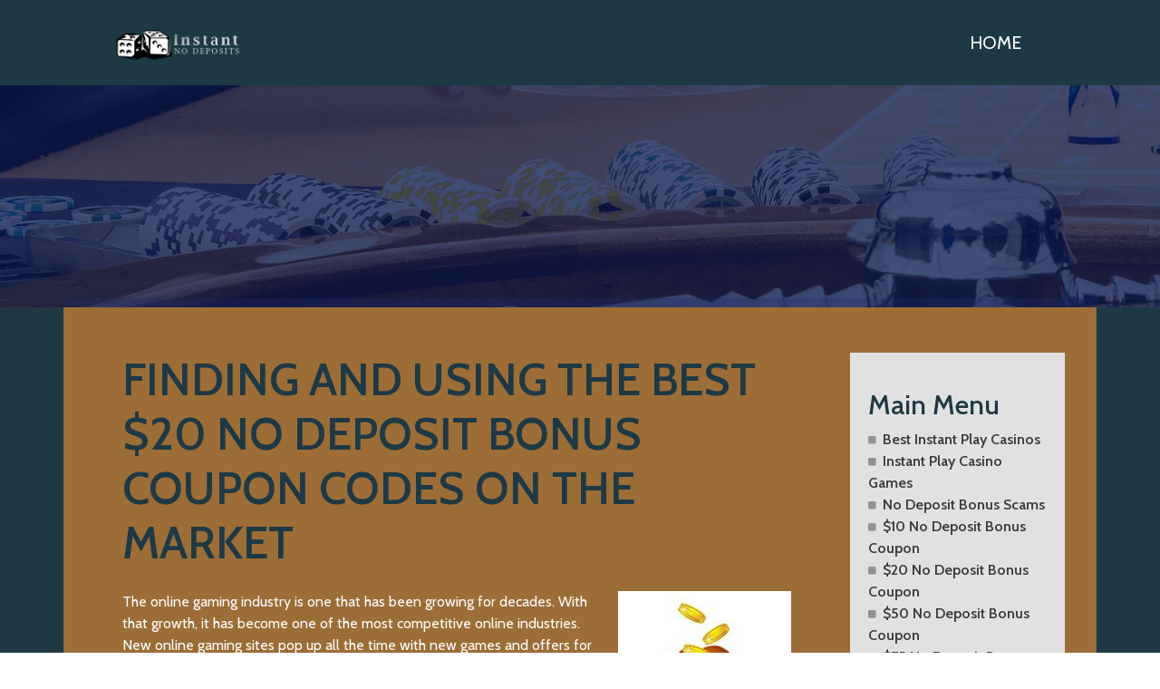

--- FILE ---
content_type: text/html; charset=UTF-8
request_url: https://instantnodeposits.com/20-no-deposit-bonus-coupon.html
body_size: 4231
content:
<!DOCTYPE html>
<html lang="en-EN">
<head>
   <meta charset="UTF-8">
   <meta name="viewport" content="width=device-width, initial-scale=1.0">
	<meta http-equiv="Content-Type" content="text/html;charset=UTF-8">
<title>The Benefits of Using $20 No Deposit Bonus Coupon Codes</title>
<meta name="description" content="When searching for the best $20 no deposit bonus coupon there is a lot to look out for. Wagering requirements and withdrawal caps impact the bonus quality.">
<meta name="keywords" content="-">
<script async src="javascripts/js.js"></script>
	
	<link rel="stylesheet" type="text/css" href="https://instantnodeposits.com/css/font-awesome.min.css">
	
	<link rel="stylesheet" type="text/css" href="https://instantnodeposits.com/css/bootstrap.css">
	
	<link rel="stylesheet" type="text/css" href="https://instantnodeposits.com/css/main.css">
</head>
<body>

	<div class="top_header">
		<div class="container">
		<nav class="navbar navbar-expand-lg navbar-light">
			<div class="logo">
          		<a href="https://instantnodeposits.com/" class="navbar-brand mrgn-auto cabin">
            		<img src="https://instantnodeposits.com/img/logo.png" alt="Instant No Deposits" width="200" />
            	</a>
      </div>

         <button type="button" class="navbar-toggler" data-toggle="collapse" data-target="#navbarCollapse">
            <i class="fa fa-bars" aria-hidden="true"></i>
         </button>
               
          <div class="collapse navbar-collapse flex-0" id="navbarCollapse">
              <ul class="navbar-nav ml-auto">
					
					<li class="nav-item"><a  href='https://instantnodeposits.com/'  class="nav-link">Home</a></li>
					
              </ul>
          </div>
        </nav>
		</div>   
	</div>   


	
	<div class="banner">
	   
	</div> 


  
  <section class="main_sec bg">
    <div class="container bg1">
      <div class="row container-bg">

      <div class="col-md-9 page">
        
        <div class="title text-uppercase">
          <h1>Finding and Using the Best $20 No Deposit Bonus Coupon Codes on the Market</h1>
        </div>

        <div class="info_review text-white">
			<img src="https://instantnodeposits.com/images/_20-no-deposit-bonus-coupon1_25.jpg" alt="$20-no-deposit-bonus-coupon" style='float: right; padding-left: 15px' />
<p>The online gaming industry is one that has been growing for decades. With that growth, it has become one of the most competitive online industries. New online gaming sites pop up all the time with new games and offers for players. While this is certainly something that is great for the industry as a whole, it makes it more difficult to figure out where you should be putting your money. With so much competition, you need to figure out which sites are best for you.</p>

<p>Since the industry is so competitive, sites are competing with each other to bring in players. The most popular way for sites to bring in players is to have no deposit bonus coupons for players to use. These bonuses allow players to play games for free without incurring any risk. However, since almost every site has these bonuses, you need to look for things that make one site's bonuses better than another's. As you search for the best no deposit bonus coupons, you will notice that they come with different values. A $20 bonus coupon is among the most popular offers you can receive.</p>

<h2>What Is the Appeal of a $20 No Deposit Bonus Coupon?</h2>

<p>When you are searching for the best bonus coupon on the market, you will realize that bonuses have different values. You can receive bonuses as low as $5 in value, or they can be worth $50. Your first thought might be that the best option is to receive the biggest bonus, but that is not always the case. That is largely because wagering requirements attached to almost every no deposit bonus you will receive. Wagering requirements force players to make extra wagers based on the size of the bonus before they can make withdrawals. As a result, if you received a larger bonus, you would need to wager more money before you will be eligible to withdraw your winnings. With each bet, there is a chance that you will lose the money you received from your winnings. As a result, it is important to find a middle ground with bonuses, and $20 seems like a great spot.</p>

<h2>What Are Wagering Requirements and How Do They Affect Players?</h2>

<p>We mentioned them above, but if you are new to the online gaming scene you might not be familiar with wagering requirements. Wagering requirements are restrictions put in place by the online gaming site on a no deposit bonus to limit when players can withdraw their winnings. Players need to wager a certain amount of money based on the size of the bonus they received before they will be eligible to make a withdraw. For example, if you received a $20 bonus coupon and it had 30x wagering requirements, you would need to wager an additional $600 before you could make a withdrawal. This might sound like your chances of winning when using bonuses are eliminated. While your chances are reduced, you can optimize your strategy to give yourself a better chance.</p>

<p>To optimize your strategy to give yourself a better chance to win while dealing with wagering requirements you are going to need to understand RTP. RTP stands for "return to player percentage," and it refers to the percentage of the time that players make their wager back or better. There are games with RTPs of 97 percent or better, so when you play those games you can reliably break even. Unfortunately, games with high RTPs typically have low payouts. It is the games with low RTPs that have massive jackpots. So, you need to find a balance between playing safe and taking risks.</p>

<p>When you are playing with your personal funds it is a good idea to stick with the high RTP games. However, when you are using your free plays and spins from your $20 no deposit bonus coupon, you can afford to play the low RTP games. There is not a great chance that you will win, but you still need to know what to do if you hit the jackpot. Many players in this position would be tempted to double down to try to increase their winnings, but that is a losing strategy. Remember, you still need to hit the wagering requirements, and as a result, you should immediately switch to high RTP games. That way you can protect your winnings while meeting the wagering requirements.</p>

<h2>The Types of No Deposit Bonus Coupons</h2>
<img src="https://instantnodeposits.com/images/_20-no-deposit-bonus-coupon2_54.jpg" alt="$20-no-deposit-bonus-coupon" style='float: right; padding-left: 15px' />
<p>When you are looking around at various online gaming sites and the bonuses available to you, you will see that there are three major types of bonuses. Those bonuses are free cash, free spins, and free play. Here we will look at the three types and what their benefits are.</p>

<p><ul>

<li><strong>Free Cash</strong> - Free cash bonuses are among the most popular bonuses for players. That is because the money you receive from the bonus is directly deposited into your account. You are then free to use the money as you wish on whatever games you want. Additionally, while there are restrictions on which games you can play with some bonuses, that is not always the case with cash bonuses. A lot of the time you will have the freedom to play whichever games you want.</li><br>

<li><strong>Free Spins</strong> - If you are a fan of the slots, you will want to look for a $20 no deposit bonus coupon that provides you with free spins. This type of bonus allows players to spin the slots for free a certain number of times. However, you will likely be restricted on which slots you are able to use the free spins on. Furthermore, you should note that one free spin is usually valued at $0.10. So, when wagering requirements are being calculated, that will be the baseline.</li><br>

<li><strong>Free Play</strong> - The final type of no deposit bonus that you can receive is a free play bonus. With this bonus, you will be given a certain number of free plays on certain games on the site. The bonus will probably restrict you on which games you can play, but it will also be a mixture of slots and other games. Many players prefer this type of bonus because they do not need to manage money, and they get to play a variety of games. Finally, you should note that some games may use up more than one free play credit because they are more expensive to play than other games.</li><br>

</ul></p>

<h2>Be Aware of Withdrawal Caps on Your $20 No Deposit Bonus Coupon</h2>

<p>The final thing you should keep an eye out for when looking for the best $20 no deposit bonus coupon on the market is withdrawal caps. A withdrawal cap is a limit on how much money you can win from a bonus. If you exceed that amount in winnings, you will not be able to withdraw your winnings past that amount. For example, if your bonus has a withdrawal cap of $100 and you won $200, you would not be able to withdraw half of your winnings. As a result, if you surpass the withdrawal cap and you still need to meet the wagering requirements, you should switch to high RTP games to secure your winnings. There is no need to take any risks at that point, so you might as well secure what you have won to that point.</p>

<p>When you receive a $20 no deposit bonus coupon, you will be filled with excitement. You will have the opportunity to win some money without taking on any risk. However, you need to be careful about which <a href='https://instantnodeposits.com/'>instant no deposit bonuses you claim</a>. Some bonuses are better than others and provide better value. When you are looking for a $20 no deposit bonus you should look for options that have low wagering requirements. You also need to keep an eye out for what the withdrawal cap is, if there is one. If you do those things then you will be one step closer to walking away with some extra cash.</p>

  </div>            

  </div>  


      <div class="col-md-3">
        <div class="menu">
            <h4>Main Menu</h4>
            <ul class="sublist">
			
			<li><a  href='https://instantnodeposits.com/best-instant-play-casinos.html' ><i class="fa fa-square" aria-hidden="true"></i>Best Instant Play Casinos</a></li>
			
			<li><a  href='https://instantnodeposits.com/best-instant-play-casino-games.html' ><i class="fa fa-square" aria-hidden="true"></i>Instant Play Casino Games</a></li>
			
			<li><a  href='https://instantnodeposits.com/look-out-for-no-deposit-bonus-scams.html' ><i class="fa fa-square" aria-hidden="true"></i>No Deposit Bonus Scams</a></li>
			
			<li><a  href='https://instantnodeposits.com/10-no-deposit-bonus-coupon.html' ><i class="fa fa-square" aria-hidden="true"></i>$10 No Deposit Bonus Coupon</a></li>
			
			<li><a  href='https://instantnodeposits.com/20-no-deposit-bonus-coupon.html' ><i class="fa fa-square" aria-hidden="true"></i>$20 No Deposit Bonus Coupon</a></li>
			
			<li><a  href='https://instantnodeposits.com/50-no-deposit-bonus-coupon.html' ><i class="fa fa-square" aria-hidden="true"></i>$50 No Deposit Bonus Coupon</a></li>
			
			<li><a  href='https://instantnodeposits.com/75-no-deposit-bonus-coupon.html' ><i class="fa fa-square" aria-hidden="true"></i>$75 No Deposit Bonus Coupon</a></li>
			
            </ul>

             <h4>Reviews</h4>
            <ul class="sublist">
			
			<li><a  href='https://instantnodeposits.com/miami-club-casino-bonuses.html' ><i class="fa fa-square" aria-hidden="true"></i>Miami Club Casino Bonuses</a></li>
			
			<li><a  href='https://instantnodeposits.com/all-star-slots-casino-bonuses.html' ><i class="fa fa-square" aria-hidden="true"></i>All Star Slots Casino Bonuses</a></li>
			
			<li><a  href='https://instantnodeposits.com/bovada-casino-bonuses.html' ><i class="fa fa-square" aria-hidden="true"></i>Bovada Casino Bonuses</a></li>
			
			<li><a  href='https://instantnodeposits.com/bovegas-casino-bonuses.html' ><i class="fa fa-square" aria-hidden="true"></i>BoVegas Casino Bonuses</a></li>
			
			<li><a  href='https://instantnodeposits.com/cafe-casino-bonuses.html' ><i class="fa fa-square" aria-hidden="true"></i>Cafe Casino Bonuses</a></li>
			
			<li><a  href='https://instantnodeposits.com/cherry-gold-casino-bonuses.html' ><i class="fa fa-square" aria-hidden="true"></i>Cherry Gold Casino Bonuses</a></li>
			
			<li><a  href='https://instantnodeposits.com/diamond-reels-casino-bonuses.html' ><i class="fa fa-square" aria-hidden="true"></i>Diamond Reels Casino Bonuses</a></li>
			
			<li><a  href='https://instantnodeposits.com/eclipse-casino-bonuses.html' ><i class="fa fa-square" aria-hidden="true"></i>Eclipse Casino Bonuses</a></li>
			
			<li><a  href='https://instantnodeposits.com/high-noon-casino-bonuses.html' ><i class="fa fa-square" aria-hidden="true"></i>High Noon Casino Bonuses</a></li>
			
			<li><a  href='https://instantnodeposits.com/ignition-casino-bonuses.html' ><i class="fa fa-square" aria-hidden="true"></i>Ignition Casino Bonuses</a></li>
			
			<li><a  href='https://instantnodeposits.com/lion-slots-casino-bonuses.html' ><i class="fa fa-square" aria-hidden="true"></i>Lion Slots Casino Bonuses</a></li>
			
			<li><a  href='https://instantnodeposits.com/planet-7-casino-bonuses.html' ><i class="fa fa-square" aria-hidden="true"></i>Planet 7 Casino Bonuses</a></li>
			
			<li><a  href='https://instantnodeposits.com/raging-bull-casino-bonuses.html' ><i class="fa fa-square" aria-hidden="true"></i>Raging Bull Casino Bonuses</a></li>
			
			<li><a  href='https://instantnodeposits.com/sloto-cash-casino-bonuses.html' ><i class="fa fa-square" aria-hidden="true"></i>Sloto Cash Casino Bonuses</a></li>
			
			<li><a  href='https://instantnodeposits.com/slots-capital-casino-bonuses.html' ><i class="fa fa-square" aria-hidden="true"></i>Slots Capital Casino Bonuses</a></li>
			
			<li><a  href='https://instantnodeposits.com/slots-lv-casino-bonuses.html' ><i class="fa fa-square" aria-hidden="true"></i>Slots.lv Casino Bonuses</a></li>
			
            </ul>
                
        </div> 
      </div> 




      </div>   
		  </div>   
	</section>


<div class="footer">
  <div class="container">
      <div class="footer-nav">
          <ul>
			
			<li><a  href='https://instantnodeposits.com/disclaimer.html'  class="link">Disclaimer</a></li>
			<span class="foo_line"></span>
			
			<li><a  href='https://instantnodeposits.com/terms-of-agreement.html'  class="link">Terms of Agreement</a></li>
			<span class="foo_line"></span>
			
          </ul>
      </div>
      <div class="footer-copyright">
        <p>All rights reserved. Copyright 2025</p>
      </div>
  </div>
</div>                 
      
               
                      






	
   <script src="https://instantnodeposits.com/js/jquery.min.js"></script>

   
   <script src="https://instantnodeposits.com/js/popper.min.js"></script>

   
   <script src="https://instantnodeposits.com/js/bootstrap.min.js"></script>

<script defer src="https://static.cloudflareinsights.com/beacon.min.js/vcd15cbe7772f49c399c6a5babf22c1241717689176015" integrity="sha512-ZpsOmlRQV6y907TI0dKBHq9Md29nnaEIPlkf84rnaERnq6zvWvPUqr2ft8M1aS28oN72PdrCzSjY4U6VaAw1EQ==" data-cf-beacon='{"version":"2024.11.0","token":"0577ee2236384e6f8cea8366252bfb23","r":1,"server_timing":{"name":{"cfCacheStatus":true,"cfEdge":true,"cfExtPri":true,"cfL4":true,"cfOrigin":true,"cfSpeedBrain":true},"location_startswith":null}}' crossorigin="anonymous"></script>
</body>
</html>

--- FILE ---
content_type: text/css
request_url: https://instantnodeposits.com/css/main.css
body_size: 2367
content:

@import url('https://fonts.googleapis.com/css2?family=Cabin:ital,wght@0,400;0,500;0,600;1,400;1,500;1,600&display=swap');

@import url('https://fonts.googleapis.com/css2?family=Oswald:wght@200;300;400;500;600&display=swap');



html, body {
    height: 100%;
    width: 100%;
    font-family: 'Cabin', sans-serif;
    overflow-x: hidden;
    outline: none;
    margin: 0;
}


a{color:#fff;text-decoration:underline;}

*{
    margin: 0;
    padding: 0;
    box-sizing: border-box;
    list-style-type: none;
    text-decoration: none;
}

.top_header{
    background-color: #1E3944;
}
.top_header button .fa{  
    color: #fff;
    font-size: 45px;
}
.navbar-light .navbar-toggler {
    border: 2px solid #9e9b9b;
}
.top_header .logo a{
    color: #fff;
    font-size: 40px;
    font-weight: bold;
}
.navbar-light .navbar-brand:hover, .navbar-light .navbar-brand:focus {
    color: #fff; 
}

.collapse ul{
    position: relative;
}

.collapse ul li a::after{
    content: "";
    position: absolute;
    width: 0;
    height: 2px;
    display: block;
    margin-top: 3px;
    right: 0;
    background: #fff;
    transition: width .4s ease;
}
.collapse ul li a:hover:after{
  width: 100%;
  left: 0;
}

.top_header .navbar-nav li a{
    color: #fff !important;
    text-transform: uppercase;
    margin: 16px;
    font-size: 20px;
    text-decoration:none;
}
.top_header .navbar-nav li{
    margin: 0 28px;
    position: relative;
}
span.line{
    position: relative;
    display: block;
}
span.line:before{
    border-right: 2px solid #fff;
    height: 31%;
    top: 29px;
    width: 1px;
    content: "";
    position: absolute;
}
/*--- Banner Section ---*/
.banner{
    background: url("../img/banner.png");
    background-repeat: no-repeat;
    background-position: center;
    background-size: cover;
    height: 245px;
    position: relative;
}   

/*--- Main Section ---*/
.bg{
    background-color: #1E3944;
}
.bg1{
    margin-top: -10px;
    position: relative;
    z-index: 10;
    border-top: 10px solid rgba(33, 43, 103, 0.36);
}

.container-bg {
    background-color: #9C6D37;
    padding: 50px 20px 50px 50px;
}

.main_sec .page{
    padding-right: 50px;    
}   
.main_sec .title h1{
    color: #1E3944;
    font-size: 50px;
    font-weight: bold;
    padding-bottom: 15px;
}
.main_sec .info p {
    color: #fff;
    font-size: 16px;
    font-weight: 400;
}
.casino_list h2{
    color: #1E3944;
    font-size: 40px;
    font-weight: bold;
    padding-bottom: 15px;
}

h2, h3, h4, h5, h6{
    color: #1E3944;
}

/*--- casino section ---*/
.casino_list {
    padding-top: 30px;
}
.casino_info {
    width: 100%;
    background: #F7F6F2;
    padding: 15px;
    margin-bottom: 20px;
    display: table;
    position: relative;
}
.p-0 {
    margin: auto;
}
.casino_logo {
    padding: 0 0 0 15px;
}
.casino_star ul li{
    display: inline-block;
}

.casino_desc h5 {
    font-size: 18px;
    font-weight: bold;
    margin-bottom: 0;
    padding: 0px 10px;
    text-align: center;
}
.casino_star ul {
    text-align: center;
    margin-bottom: 0;
}
.casino_star .gr{
    color: #1E3944;
}
.casino_star ul li i{
    color: #1E3944;
}
.casino_bonus h5 {
    font-size: 20px;
    color: #1E3944;
    text-align: center;
    margin-bottom: 0;
}
.casino_bonus p{
    color: #1E3944;
    font-size: 24px;
    font-weight: 600;
    text-align: center;
}

.casino_btn a.rev {
    padding: 0px 8px;
    text-align: center;
    position: relative;
    font-weight: bold;
    color: #3a3a3a;
    font-size: 13px;
    width: 100%;
    text-align: center;
    float: left;
    text-decoration: none;
}

.casino_btn a.btn {
    font-weight: bold;
    background-color: #1E3944;
    color: #fff;
    font-size: 25px;
    padding: 0px 8px;
    border-radius: 11px;
    text-transform: uppercase;
    text-align: center;
    position: relative;
    border: 2px solid transparent;
    text-decoration: none;
}

.casino_btn a.btn:hover {
    color: #1E3944;
    background-color: #fff;
    border: 2px solid;
}

.casino_btn .btn:focus{
    box-shadow: none;
}
.casino_btn h5 {
    font-weight: 500;
    color: #868686;
    font-size: 16px;
    margin-top: 6px;
}

.casino_bonus, .casino_btn{
    text-align: center;
}


/*right side list*/

.menu {
    background-color: #e1e1e1;
    text-align: left;
    padding: 20px;
}
.right_menu {
    padding-top: 50px;
    padding-right: 30px;
}
.menu h4 {
    color: #1E3944;
    padding-top: 20px;
    font-size: 30px;
}
.menu .sublist li a i {
    font-size: 10px;
    color: #929292;
    position: relative;
    top: -1px;
    padding-right: 7px;
   
}
.menu .sublist li a{
    color: #3a3a3a;
    font-size: 16px;
    font-weight: 600;
    text-decoration:none;
}


/*--- content title secons ---*/
.content_title_second {
    margin-top: 80px;
    margin-bottom: 30px;
}
.content_title_icon {
    margin-top: 60px;
    margin-bottom: 30px;
}
.content_title_icon h3 {
    font-weight: bold;
    font-size: 36px;
    margin-bottom: 25px;
}
.content_title_icon .icon_info p {
    font-weight: 400;
    font-size: 15px;
    color: #b9bdcd;
}
.content_title_icon .icon {
    display: flex;
}
.content_title_icon .icon_info {
    margin-left: 15px;
}
.content_title_icon .icon i {
    font-size: 25px;    
    color: #9aa1b3;
}


/*--- footer section ---*/
.footer{
    display: grid;
    text-align: center;
    padding:30px;
    background-color: #1E3944;
}

.footer-nav ul li a {
    color: #fff;
    margin: 18px;   
    /*font-family: 'Roboto';*/
    font-weight: 400;
    font-size: 18px;
    text-decoration: none;
}
.footer-nav ul li{
    position: relative;
    display: inline-block;
} 
.footer-copyright p{
    color: #fff;
    text-align: center;
    /*font-family: 'Roboto';*/
    font-weight: 400;
    font-size: 18px;
}

.footer-nav ul li a::after{
    content: "";
    position: absolute;
    width: 0;
    height: 2px;
    display: block;
    margin-top: 3px;
    right: 0;
    background: #fff;
    transition: width .4s ease;
}
.footer-nav ul li a:hover:after{
  width: 100%;
  left: 0;
}
span.foo_line{
    position: relative;
    display: inline-block;
}
span.foo_line:before{
    border-right: 2px solid #616161;
    height: 65%;
    top: 4px;
    width: 1px;
    content: "";
    position: absolute;
}    



/*-------Riview Template ---------*/
.casino_info_riview{
    width: 100%;
    position: relative;
    display: table;
    background: #f7f7f7;
    padding: 0 20px 0 18px;
    margin-top: 50px;
}
.casino_logo_review {
    padding: 15px;
}
span.line_2{
    position: relative;
    display: block;
}
span.line_2::before{
    content: "";
    position: absolute;
    border-right: 1px solid #afafaf;
    height: 70%;
    top: 18px;
}
.casino_desc_review ul li{
    display: inline-block;
}
.casino_desc_review h2{
    font-family: 'Oswald', sans-serif;
    font-size: 20px;
    font-weight: bold;
    margin-bottom: 0;
    padding: 0px 6px;
    color: #193f48;
}
.casino_bonus_review h2{
    font-family: 'Oswald', sans-serif;
    font-size: 19px;
    font-weight: bold;
    color: #535354;
    margin-bottom: 0;
}
.casino_bonus_review span {
    color: #fe2a00;
    font-size: 30px;
    font-family: 'Oswald', sans-serif;
    font-weight: bold;
}
.casino_desc_review, .casino_bonus_review, .casino_btn_review {
    text-align: center;
    padding: 20px 15px;
}
.casino_desc_review .gr{
    color: #d8d8d8;
}
.casino_desc_review ul li i{
    color: #ffc000;
}
.casino_btn_review .btn:hover{
    box-shadow: none;
}
.casino_btn_review a{
    font-family: 'Oswald', sans-serif;
    font-weight: 800;
    background-color: #fe2a00;
    color: #fff;
    font-size: 21px;
    padding: 4px 20px;
    border-radius: 0;
    text-transform: uppercase;
    letter-spacing: 0.8px;
    position: relative;
    text-decoration: none;
}
.casino_btn_review a:hover{
    background: transparent;
    border: 1px solid #fe2a00;
    color: #000;
}
.casino_btn_review h2{
    font-family: 'Oswald', sans-serif;
    font-size: 16px;
    font-weight: 400;
    color: #363636;
    margin-top: 6px;
}
.casino_btn_review .btn:focus{
    box-shadow: none;
}
.casino_table {
    margin-top: 10px;
    overflow-x: auto;
}
.first_bg{
    background-color: #3b393a;
}
.second_bg{
    background-color: #001d46
}
.table th, .table td {
    border-right: 1px solid #334a6b;
    vertical-align: middle;
    text-align: center;
    border-top: none;
}
.table thead th {
    border-bottom: 1px solid #263f62;
    font-family: 'Oswald', sans-serif;
    font-size: 16px;
    font-weight: bold;
}
.table td {
    font-family: 'Oswald', sans-serif;
    font-size: 14px;
    font-weight: 400;
}
.content_title_second_review {
    margin-top: 35px;
}
.content_title_second_review h3{
    margin-top: 70px;
}


/*---info review---*/
.info_review h3 {
    font-weight: bold;
    font-size: 36px;
    margin: 60px 0 25px 0;    
}
.info_review p {
    font-weight: 400;
    font-size: 16px;
}
.content_title_second_review p {
    font-weight: 400;
    font-size: 15px;
}

.payment:not(:empty):not(:last-child):after {
  content: ", ";
}


/*--- media quiries ---*/

@media only screen and (max-width: 1400px){
        /*---review page---*/
    .casino_desc_review, .casino_bonus_review, .casino_btn_review {
        text-align: center;
        padding: 20px 10px 0 10px;
    }
    .casino_desc_review h2 {
        font-size: 21px;
        line-height: 25px;
    }  
    .casino_bonus_review h2 {
        font-size: 17px;
        line-height: 27px;
    }     
    .casino_btn_review a {
        font-size: 20px;
    }
}


@media only screen and (max-width: 1100px){

    .top_header button .fa {
        font-size: 35px;
    }    
    .top_header .logo a {
        font-size: 40px;
        margin-right: 0;
    } 
    
    .main_sec .page {
        padding-right: 30px;
    }  
   
    .menu h4 {
        font-size: 25px;
    }
    .menu .sublist li a {
        font-size: 16px;
    }
}

@media only screen and (max-width: 991px){
    .container-bg {
    padding: 15px;
}
    .collapse ul li:last-child {
        width: 0;
    }
    .casino_logo {
        padding: 20px 0 20px 15px;
    }
    .casino_desc h5 {
        font-size: 16px;
    }
    .casino_bonus h5 {
        font-size: 16px;
    }
    .casino_bonus p {
        font-size: 16px;
        margin-top: 5px;
    }
    .casino_btn a {
        font-size: 12px;
    }
    .casino_btn h5, .casino_btn_review h2{
        font-size: 11px;
    }
   

    /*---review page---*/
    .casino_desc_review h2 {
        font-size: 15px;
        line-height: 20px;
    }
    .casino_bonus_review h2 {
        font-size: 19px;
        line-height: 21px;
    }
    .casino_bonus_review span{
        font-size: 21px;
    }
    .casino_btn_review a{
        font-size: 11px;
    }
  
}

@media only screen and (max-width: 768px){

    .top_header button .fa {
        font-size: 35px;
    }    
    .top_header .logo a {
        font-size: 30px;
    }
    .top_header .logo a img{
        max-width: 200px;
    }
    .top_header .navbar-nav li{
        margin-left: 0;
    }
    .banner{
        height: 150px;
    }
    .top_header .navbar-nav li a {
        margin: 5px;
        font-size: 17px;
    }
    .main_sec .title h1{
        font-size: 30px;
    }
  
  
   
    .casino_desc h5{
        font-size: 18px;
    }
    .casino_bonus h5{
        font-size: 20px;
    }
    .casino_bonus p{
        font-size: 20px;
        margin-top: 10px;
    }
    .casino_star ul {
    margin: 6px 0;
}
    .casino_list>h2{
        font-size: 40px;
    }
    .casino_logo,.casino_btn{
        text-align: center;
    } 
    .casino_btn a {
        font-size: 19px;
    }
    .casino_btn p {
        font-size: 14px;
    }   
    

    .footer-nav ul{
        flex-direction: column;
    }
    .footer-nav ul li a:hover:after{
        display: none;
    }
    
    /*--- Review page ---*/
    span.line_2 {
    display: none;
    }
    .content_title_second {
    margin-top: 15px;
    }
    .content_title_second_review h3 {
    margin-top: 40px;
    }

    .casino_logo_review{
        text-align: center;
    }
    .casino_desc_review, .casino_bonus_review, .casino_btn_review {
        padding: 6px 15px;
    }
    .casino_desc_review ul li i {
        color: #ffc000;
        margin-top: 15px;
    }

    .casino_desc_review{
        padding: 10px;
    }
    .casino_bonus_review, .casino_btn_review{
        padding: 5px;
    }
    .casino_desc_review h2{
        font-size: 16px;
        padding: 0;
    }
    .casino_desc_review ul{
        margin-bottom: 0;
    }
    .casino_bonus_review h2 {
        font-size: 18px;
    }
    .casino_bonus_review span{

    }
    .casino_btn_review a {
        font-size: 15px;
    }
    .main_sec .page{
        padding-right: 15px;
    }
    .footer{
        padding: 15px 0;
    }
    .footer-nav ul li a{
        margin: 0 8px;
    }
    .footer-copyright p,.footer-nav ul li a{
        font-size: 14px;
    }
}

@media only screen and (max-width: 360px){
   .top_header .logo a, .top_header button .fa {
    font-size: 24px;
   }
   .navbar-toggler {
     padding: 2px 10px; 
   }

   .container-bg {
    padding: 0;
}
.main_sec .page {
    padding: 40px 15px 15px;
}
.casino_list {
    padding-top: 40px;
}
.content_title_second, .content_title_icon {
    margin-top: 40px;
    margin-bottom: 0;
}
.menu {
    margin-bottom: 30px;
}
.content_title_icon .icon_info {
    margin-left: 12px;
}
.casino_btn a {
    padding: 4px 12px;
}

/*all fonts*/

.top_header .navbar-nav li a, .footer-nav ul li a, .casino_desc h5, .casino_bonus h5, .casino_desc_review h2, .casino_bonus_review h2, .casino_btn_review a, .casino_btn a, .table thead th {
    font-size: 16px;
}
.content_title_icon .icon i {
    font-size: 22px;
    margin-top: 4px;
}
.main_sec .title h1 {
    font-size: 26px;
}

.casino_list>h2 {
    font-size: 22px;
}

.main_sec h3 {
    font-size: 20px;
}

 p, .casino_bonus_review span {
    font-size: 14px ! important;
}

/*footer*/

.footer {
    padding: 24px 0 16px 0;
}

.footer-nav ul li {
    margin: 6px;
}

/*review table*/
.table thead th {
        vertical-align: middle;
}
.table th, .table td {
    padding: 10px;
}
}
@media (min-width: 568px){
    .table-hide{
        display: none;
    }
}
@media (max-width: 567px){
    .table-hide{
        text-transform: uppercase;
        font-weight: bolder;
        padding-right: 5px;
    }
    .casino_table thead {
        display: none;
    }
    .casino_table tbody td{
        display: block;
        text-align: left;
    }

}